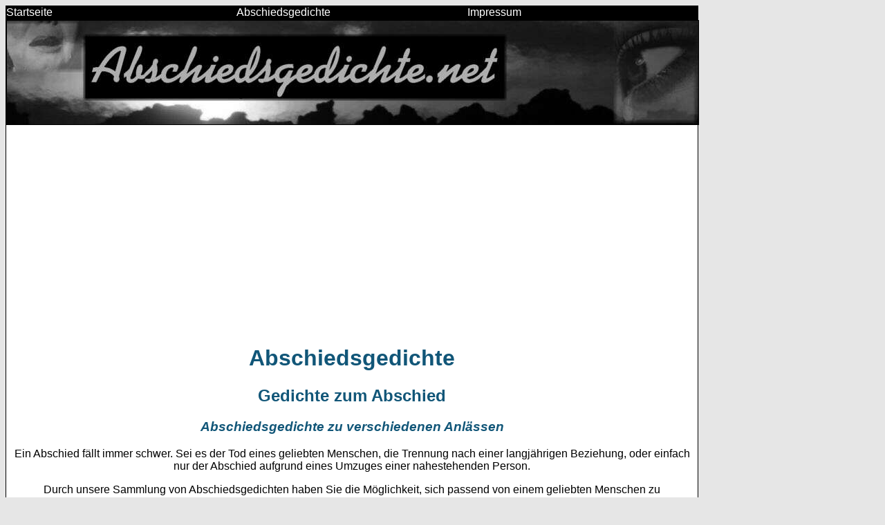

--- FILE ---
content_type: text/html
request_url: https://www.abschiedsgedichte.net/
body_size: 2203
content:
<!DOCTYPE html>
<html lang="de">
<head>
<meta charset="ansi">
<TITLE>Abschiedsgedichte - Gedichte zum Abschied</TITLE>
<META NAME="Title" CONTENT="Abschiedsgedichte.net">
<META NAME="Author" CONTENT="Ralph Gawlick, Abschiedsgedichte.net ">
<META NAME="Publisher" CONTENT="Ralph Gawlick, Abschiedsgedichte.net ">
<META NAME="Copyright" CONTENT="Abschiedsgedichte.net">
<META NAME="Revisit" CONTENT="After 1 days">
<META NAME="Keywords" CONTENT="Abschiedsgedichte, Abschiedsgedicht, Gedichte zum Abschied Trauerbew�ltungung durch das Lesen  von Gedichten">
<META NAME="Description" CONTENT="Gedichte zum Abschied Abschiedsgedichte">
<META NAME="Abstract" CONTENT="Abschiedsgedichte.net">
<META NAME="page-topic" CONTENT="Abschiedsgedichte.net">
<META NAME="page-topic" CONTENT="Abschiedsgedichte.net">
<META NAME="Robots" CONTENT="INDEX,FOLLOW">
<META NAME="Language" CONTENT="Deutsch">
<META NAME="allow-search" content="YES">
<META NAME="audience" CONTENT="All">
<META NAME="content-language" CONTENT="de">
<META NAME="DC.Title" content="Abschiedsgedichte.net - Gedichte zum Abschied Abschiedsgedichte">
<META NAME="DC.Creator" content="Ralph Gawlick, Abschiedsgedichte.net">
<META NAME="DC.Publisher" content="Ralph Gawlick, Abschiedsgedichte.net">
<META NAME="DC.Contributer" content="Abschiedsgedichte.net">
<META NAME="DC.Subject" content="Abschiedsgedichte.net">
<META NAME="DC.Description" content="Abschiedsgedichte.net - Gedichte zum Abschied Abschiedsgedichte">
<META NAME="DC.Language" content="DE">
<META NAME="DC.Date" content="07.05.2010">
<META NAME="DC.Format" content="shtml">
<META NAME="DC.Source" content="Abschiedsgedichte.net">
<META NAME="DC.Rights" content="Abschiedsgedichte.net">
<META NAME="DC.Identifier" content="http://www.Abschiedsgedichte.net">
<meta name="google-site-verification" content="ElzXh4LXsUhrBjjc8gy8FTTIi2WNZ8_nHBkGcvaf10U" />

<link rel="shortcut icon" href="favicon.png" type="image/x-icon">
<meta name="viewport" content="width=device-width, initial-scale=1.0">


 <style>
        /* Alle Verlinkungen in Schwarz */
        a {
            color: black;
        }

/* Alle Bilder zentriert mit max. Breite von 500px und Bildrand */
img {
    display: block;
    margin: 0 auto; /* Zentrieren */
    max-width: 500px; /* Maximale Breite */
    width: 100%; /* Füllt den verfügbaren Platz aus */
    height: auto; /* Passt die Höhe proportional an */
    border: 1px solid black; /* Bildrand */
}

/* CSS für das spezielle Bild mit maximaler Breite von 1000px */
.special-image {
    display: block;
    margin: 0 auto; /* Zentrieren */
    max-width: 1000px; /* Spezielle maximale Breite */
    width: 100%; /* Füllt den verfügbaren Platz aus */
    height: auto; /* Passt die Höhe proportional an */
    border: 1px solid black; /* Bildrand */
}

        /* Generelle Schriftart auf Verdana setzen */
        body {
            font-family: Verdana, sans-serif;
        }

        /* CSS-Stil für Überschriften h1 bis h5 */
        h1, h2, h3, h4, h5 {
            color: #115678;
            text-align: center; /* Zentrierung der Überschriften */
        }
   
        /* Allgemeine Schriftgröße für Desktop */
        body {
            font-size: 16px;
        }

        /* Media Query für Mobilgeräte mit einer Bildschirmbreite von maximal 768px */
        @media (max-width: 768px) {
            body {
                font-size: 14px;
            }
        }
    </style>

</head>

<body bgcolor="#E6E6E6">

<div style="max-width: 1000px; width: 100%; border: 1px solid black; background-color: black; display: flex;">
    <a href="index.shtml" style="flex: 1; text-decoration: none;">
        <font color="white">Startseite</font>
    </a>
    <a href="a-z.shtml" style="flex: 1; text-decoration: none;">
        <font color="white">Abschiedsgedichte</font>
    </a>
    <a href="impressum.shtml" style="flex: 1; text-decoration: none;">
        <font color="white">Impressum</font>
    </a>
</div>

<div style="max-width: 1000px; width: 100%; border: 1px solid black; background-color: white;">
<img src="abschiedsgedichte-logo.jpg" alt="Abschiedsgedichte A-Z" class="special-image"><br>
<script async src="//pagead2.googlesyndication.com/pagead/js/adsbygoogle.js"></script>
<!-- abschiedsgedichte.net-responsive-oben -->
<ins class="adsbygoogle"
     style="display:block"
     data-ad-client="ca-pub-9719579052270766"
     data-ad-slot="5352445845"
     data-ad-format="auto"></ins>
<script>
(adsbygoogle = window.adsbygoogle || []).push({});
</script>
<p>




<center>
<h1>Abschiedsgedichte</h1>
<h2>Gedichte zum Abschied</h2>
<h3><i>Abschiedsgedichte zu verschiedenen Anl�ssen</i></h3>
<p>
Ein Abschied f�llt immer schwer. Sei es der Tod eines geliebten Menschen, die Trennung nach einer
langj�hrigen Beziehung, oder einfach nur der Abschied aufgrund eines Umzuges einer nahestehenden
Person. 
<p>
Durch unsere Sammlung von Abschiedsgedichten haben Sie die M�glichkeit, sich passend von einem
geliebten Menschen zu verabschieden. Unsere Gedichte sollen Ihnen ein bisschen bei der Trauerbew�ltungung
helfen. Gerne k�nnen Sie eines unserer Abschiedsgedichte im privaten Rahmen vortragen oder auf einer Karte niederschreiben.
<p>
<img src="abschied.jpg" border=0 alt="Abschied, Sonnenuntergang">
<p>
Nicht gestattet ist die kommerzielle Nutzung sowie das Verbreiten unserer Gedichte im Internet
sowie anderen Printmedien.
<p>
Wir w�nschen Ihnen nun eine sch�ne Zeit beim Lesen unserer Gedichte.
<p>


<script async src="//pagead2.googlesyndication.com/pagead/js/adsbygoogle.js"></script>
<!-- abschiedsgedichte.net-responsive-unten -->
<ins class="adsbygoogle"
     style="display:block"
     data-ad-client="ca-pub-9719579052270766"
     data-ad-slot="6829179045"
     data-ad-format="auto"></ins>
<script>
(adsbygoogle = window.adsbygoogle || []).push({});
</script>

<hr>
Eine Sammlung <a href="https://www.trauergedichte.net">Trauergedichte</a> zum online lesen
<hr>
Viele <a href="https://www.gedichte-zur-zeit.de">Gedichte zur Zeit</a> 
<hr>
</div>
</body></html>




--- FILE ---
content_type: text/html; charset=utf-8
request_url: https://www.google.com/recaptcha/api2/aframe
body_size: 249
content:
<!DOCTYPE HTML><html><head><meta http-equiv="content-type" content="text/html; charset=UTF-8"></head><body><script nonce="mSagIeiI4TXV6VZY40O2ow">/** Anti-fraud and anti-abuse applications only. See google.com/recaptcha */ try{var clients={'sodar':'https://pagead2.googlesyndication.com/pagead/sodar?'};window.addEventListener("message",function(a){try{if(a.source===window.parent){var b=JSON.parse(a.data);var c=clients[b['id']];if(c){var d=document.createElement('img');d.src=c+b['params']+'&rc='+(localStorage.getItem("rc::a")?sessionStorage.getItem("rc::b"):"");window.document.body.appendChild(d);sessionStorage.setItem("rc::e",parseInt(sessionStorage.getItem("rc::e")||0)+1);localStorage.setItem("rc::h",'1768421169841');}}}catch(b){}});window.parent.postMessage("_grecaptcha_ready", "*");}catch(b){}</script></body></html>